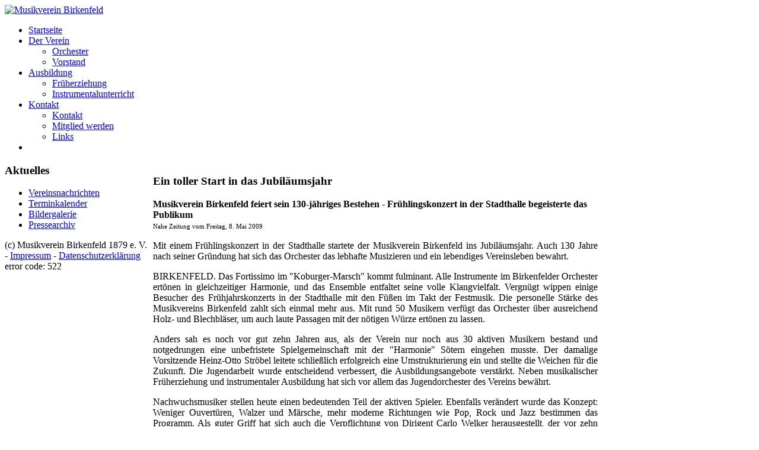

--- FILE ---
content_type: text/html; charset=utf-8
request_url: https://www.musikvereinbirkenfeld.de/pressearchiv/71-ein-toller-start-in-das-jubilaeumsjahr
body_size: 4956
content:
<!DOCTYPE HTML>
<html lang="de-de" dir="ltr">
<head>
<meta charset="utf-8" />
<meta http-equiv="X-UA-Compatible" content="IE=edge,chrome=1">
<meta name="viewport" content="width=device-width, initial-scale=1">
<base href="https://www.musikvereinbirkenfeld.de/pressearchiv/71-ein-toller-start-in-das-jubilaeumsjahr" />
	<meta name="description" content="Musikverein Birkenfeld 1879 e.V." />
	<meta name="generator" content="Joomla! - Open Source Content Management" />
	<title>Ein toller Start in das Jubiläumsjahr</title>
	<link href="/templates/wt_churchy/favicon.ico" rel="shortcut icon" type="image/vnd.microsoft.icon" />
	<link href="/plugins/editors/jckeditor/typography/typography2.php" rel="stylesheet" type="text/css" media="null" attribs="[]" />
	<link href="/media/plg_system_jcemediabox/css/jcemediabox.min.css?2c837ab2c7cadbdc35b5bd7115e9eff1" rel="stylesheet" type="text/css" />
	<link href="/plugins/system/jce/css/content.css?aa754b1f19c7df490be4b958cf085e7c" rel="stylesheet" type="text/css" />
	<link href="/templates/wt_churchy/css/bootstrap.css" rel="stylesheet" type="text/css" />
	<script type="application/json" class="joomla-script-options new">{"csrf.token":"844980702fb83cbafd6e77423f74bc7c","system.paths":{"root":"","base":""}}</script>
	<script src="/media/jui/js/jquery.min.js?278ca149db244386bed23d4cd95b992c" type="text/javascript"></script>
	<script src="/media/jui/js/jquery-noconflict.js?278ca149db244386bed23d4cd95b992c" type="text/javascript"></script>
	<script src="/media/jui/js/jquery-migrate.min.js?278ca149db244386bed23d4cd95b992c" type="text/javascript"></script>
	<script src="/media/jui/js/bootstrap.min.js?278ca149db244386bed23d4cd95b992c" type="text/javascript"></script>
	<script src="/media/plg_system_jcemediabox/js/jcemediabox.min.js?2c837ab2c7cadbdc35b5bd7115e9eff1" type="text/javascript"></script>
	<script src="/media/system/js/mootools-core.js?278ca149db244386bed23d4cd95b992c" type="text/javascript"></script>
	<script src="/media/system/js/core.js?278ca149db244386bed23d4cd95b992c" type="text/javascript"></script>
	<script src="/media/system/js/mootools-more.js?278ca149db244386bed23d4cd95b992c" type="text/javascript"></script>
	<script type="text/javascript">
jQuery(function($){ initTooltips(); $("body").on("subform-row-add", initTooltips); function initTooltips (event, container) { container = container || document;$(container).find(".hasTooltip").tooltip({"html": true,"container": "body"});} });jQuery(document).ready(function(){WfMediabox.init({"base":"\/","theme":"standard","width":"","height":"","lightbox":0,"shadowbox":0,"icons":1,"overlay":1,"overlay_opacity":0.80000000000000004,"overlay_color":"#000000","transition_speed":500,"close":2,"labels":{"close":"PLG_SYSTEM_JCEMEDIABOX_LABEL_CLOSE","next":"PLG_SYSTEM_JCEMEDIABOX_LABEL_NEXT","previous":"PLG_SYSTEM_JCEMEDIABOX_LABEL_PREVIOUS","cancel":"PLG_SYSTEM_JCEMEDIABOX_LABEL_CANCEL","numbers":"PLG_SYSTEM_JCEMEDIABOX_LABEL_NUMBERS","numbers_count":"PLG_SYSTEM_JCEMEDIABOX_LABEL_NUMBERS_COUNT","download":"PLG_SYSTEM_JCEMEDIABOX_LABEL_DOWNLOAD"},"swipe":true,"expand_on_click":true});});
	</script>

<link rel="apple-touch-icon-precomposed" href="/templates/wt_churchy/apple_touch_icon.png" />
<link rel="stylesheet" href="/templates/wt_churchy/css/base.css" />
<link rel="stylesheet" href="/templates/wt_churchy/css/layout.css" />
<link rel="stylesheet" href="/templates/wt_churchy/css/menus.css" />
<style>.wrapper { max-width: 1000px; }
#sidebar-a { width: 25%; }
#maininner { width: 75%; }
#maininner { float: right; }
#menu .dropdown { width: 250px; }
#menu .columns2 { width: 500px; }
#menu .columns3 { width: 750px; }
#menu .columns4 { width: 1000px; }</style>
<link rel="stylesheet" href="/templates/wt_churchy/css/modules.css" />
<link rel="stylesheet" href="/templates/wt_churchy/css/tools.css" />
<link rel="stylesheet" href="/templates/wt_churchy/css/system.css" />
<link rel="stylesheet" href="/templates/wt_churchy/css/extensions.css" />
<link rel="stylesheet" href="//cdnjs.cloudflare.com/ajax/libs/highlight.js/8.4/styles/default.min.css" />
<link rel="stylesheet" href="/templates/wt_churchy/fonts/awesome.css" />
<link rel="stylesheet" href="/templates/wt_churchy/css/custom.css" />
<link rel="stylesheet" href="/templates/wt_churchy/css/font2/arial.css" />
<link rel="stylesheet" href="/templates/wt_churchy/css/font3/arial.css" />
<link rel="stylesheet" href="/templates/wt_churchy/css/responsive.css" />
<link rel="stylesheet" href="/templates/wt_churchy/css/print.css" />
<link rel="stylesheet" href="/templates/wt_churchy/css/style.css" />
<script src="/templates/wt_churchy/warp/js/warp.js"></script>
<script src="/templates/wt_churchy/warp/js/responsive.js"></script>
<script src="/templates/wt_churchy/warp/js/accordionmenu.js"></script>
<script src="/templates/wt_churchy/warp/js/dropdownmenu.js"></script>
<script src="/templates/wt_churchy/js/template-responsive.js"></script>
<script src="//cdnjs.cloudflare.com/ajax/libs/highlight.js/8.4/highlight.min.js"></script>
</head>

<body id="page" class="page sidebar-a-left sidebars-1  isblog " data-config='{"twitter":0,"plusone":0,"facebook":0}'>
<div id="fixed-page" class="wrapper clearfix">
		<header id="header">
				<div id="headerbar" class="clearfix">
						<div id="header_wrapper">
				<div class="wrapper clearfix">
					<div id="logo"><a href="https://www.musikvereinbirkenfeld.de">
<div><img src="/images/plantheader.jpg" alt="Musikverein Birkenfeld" style="display: block; margin-left: auto; margin-right: auto;" /></div></a></div>
					<div class="float-right headerbar"></div>
				</div>
			</div>
									<div id="menubar_wrapper">
				<div class="wrapper clearfix">
					<nav id="menu"><ul class="menu menu-dropdown">
<li class="level1 item435"><a href="/" class="level1"><span>Startseite</span></a></li><li class="level1 item598 parent"><a href="#" class="level1 parent"><span>Der Verein</span></a><div class="dropdown columns1"><div class="dropdown-bg"><div><div class="width100 column"><ul class="nav-child unstyled small level2"><li class="level2 item487"><a href="/der-verein/orchester.html" class="level2"><span>Orchester</span></a></li><li class="level2 item493"><a href="/der-verein/vorstand.html" class="level2"><span>Vorstand</span></a></li></ul></div></div></div></div></li><li class="level1 item488 parent"><a href="/ausbildung.html" class="level1 parent"><span>Ausbildung</span></a><div class="dropdown columns1"><div class="dropdown-bg"><div><div class="width100 column"><ul class="nav-child unstyled small level2"><li class="level2 item489"><a href="/ausbildung/frueherziehung.html" class="level2"><span>Früherziehung</span></a></li><li class="level2 item491"><a href="/ausbildung/instrumentalunterricht.html" class="level2"><span>Instrumentalunterricht</span></a></li></ul></div></div></div></div></li><li class="level1 item608 parent"><a href="#" class="level1 parent"><span>Kontakt</span></a><div class="dropdown columns1"><div class="dropdown-bg"><div><div class="width100 column"><ul class="nav-child unstyled small level2"><li class="level2 item615"><a href="/kontakt-4/kontakt-neu.html" class="level2"><span>Kontakt</span></a></li><li class="level2 item516"><a href="/kontakt-4/mitglied-werden.html" class="level2"><span>Mitglied werden</span></a></li><li class="level2 item609"><a href="/kontakt-4/links.html" class="level2"><span>Links</span></a></li></ul></div></div></div></div></li><li class="level1 item623"><a href="https://www.facebook.com/musikvereinbirkenfeld/" class="fbicon level1" target="_blank" rel="noopener noreferrer"><span><span class="icon" style="background-image: url('https://www.musikvereinbirkenfeld.de/images/fb-art.png');"> </span></span></a></li></ul></nav>
				</div>
			</div>
					</div>
	</header>
				<div id="main_wrapper">
		<div class="wrapper clearfix">
			
			<div id="main" class="grid-block">
				<div id="maininner" class="grid-box">
																				<section id="content" class="grid-block"><div id="system-message-container">
	</div>


<div id="system">

	
	<article class="item" data-permalink="http://www.musikvereinbirkenfeld.de/pressearchiv/71-ein-toller-start-in-das-jubilaeumsjahr.html">

		
				<header>

							
							
			<h1 class="title">Ein toller Start in das Jubiläumsjahr</h1>

			
		</header>
		
		
		<div class="content clearfix">

		
<div><strong>Musikverein Birkenfeld feiert sein 130<span class="bx">-</span>jähriges Bestehen <span class="bx">-</span> Frühlingskonzert in der Stadthalle begeisterte das Publikum</strong></div>
<div style="text-align: justify;"><!-- x-tinymce/html --><span style="font-size: 8pt;">Nahe Zeitung vom Freitag, 8. Mai 2009</span></div>
<p style="text-align: justify;">Mit einem Frühlingskonzert in der Stadthalle startete der Musikverein Birkenfeld ins Jubiläumsjahr. Auch 130 Jahre nach seiner Gründung hat sich das Orchester das lebhafte Musizieren und ein lebendiges Vereinsleben bewahrt.</p>
<p style="text-align: justify;">BIRKENFELD. Das Fortissimo im "Koburger<span class="bx">-</span>Marsch" kommt fulminant. Alle Instrumente im Birkenfelder Orchester ertönen in gleichzeitiger Harmonie, und das Ensemble entfaltet seine volle Klangvielfalt. Vergnügt wippen einige Besucher des Frühjahrskonzerts in der Stadthalle mit den Füßen im Takt der Festmusik. Die personelle Stärke des Musikvereins Birkenfeld zahlt sich einmal mehr aus. Mit rund 50 Musikern verfügt das Orchester über ausreichend Holz<span class="bx">-</span> und Blechbläser, um auch laute Passagen mit der nötigen Würze ertönen zu lassen.</p>
<p style="text-align: justify;">Anders sah es noch vor gut zehn Jahren aus, als der Verein nur noch aus 30 aktiven Musikern bestand und notgedrungen eine unbefristete Spielgemeinschaft mit der "Harmonie" Sötern eingehen musste. Der damalige Vorsitzende Heinz<span class="bx">-</span>Otto Ströbel leitete schließlich erfolgreich eine Umstrukturierung ein und stellte die Weichen für die Zukunft. Die Jugendarbeit wurde entscheidend verbessert, die Ausbildungsangebote verstärkt. Neben musikalischer Früherziehung und instrumentaler Ausbildung hat sich vor allem das Jugendorchester des Vereins bewährt.</p>
<p style="text-align: justify;">Nachwuchsmusiker stellen heute einen bedeutenden Teil der aktiven Spieler. Ebenfalls verändert wurde das Konzept: Weniger Ouvertüren, Walzer und Märsche, mehr moderne Richtungen wie Pop, Rock und Jazz bestimmen das Programm. Als guter Griff hat sich auch die Verpflichtung von Dirigent Carlo Welker herausgestellt, der vor zehn Jahren die musikalische Leitung im Verein übernahm. "Die Zusammenarbeit mit ihm ist sehr konstruktiv. Er hat ein gutes Händchen für junge Leute. Ich sehe die Entwicklung des Vereins positiv. Wir haben keine Angst vor der Zukunft", fasst der stellvertretende Vorsitzende Wolfgang Thomas zusammen. Verstärkung wünscht sich Dirigent Carlo Welker künftig jedoch noch für das tiefe Blech.</p>
<p style="text-align: justify;">Einen abwechslungsreichen Mix aus traditioneller und moderner Musik bot das Orchester auf dem Frühjahrskonzert in der Stadthalle an. Stücke wie "Musikanten<span class="bx">-</span>Polka" oder "The Time of my Life" sorgten für eine gelungene Mischung. Besonders gut kam die Musik aus "The Lion King" und "A Discovery Fantasy" beim Publikum an.</p>
<p style="text-align: justify;">"Das war ein tolles Konzert", lobte Stadtbürgermeister Peter Nauert. Das Publikum bedankte sich beim Orchester mit anhaltendem Applaus. Die Birkenfelder Musiker und ihr Dirigent hatten eigens ein Probenwochenende in der Jugendherberge Traben<span class="bx">-</span>Trarbach mit Rahmenprogramm anberaumt, um dem Programm den nötigen Feinschliff zu verleihen. Weitere Aktivitäten wie eine Fahrt zum Nato<span class="bx">-</span>Musikfest in Kaiserslautern, ein Vereinspicknick und ein Besuch beim Partnerverein "Harmonie Concordia Melick" sind geplant und zeugen von einem intakten Vereinsleben.</p>
<p style="text-align: justify;">"Die große Stärke des Orchesters sind der Zusammenhalt und die Kameradschaft", erklärt Wolfgang Thomas. Lob gab es auch vom Präsidenten des Kreismusikverbands Birkenfeld, Hans Jürgen Noss, der die Ehrungen vornahm: "Der Musikverein hat wesentlich dazu beigetragen, das kulturelle Angebot der Stadt Birkenfeld zu prägen." &nbsp;&nbsp;&nbsp;(bw)</p>
<p style="text-align: justify;"><strong>Feier<span class="bx">-</span>Tag - Mitglieder geehrt</strong></p>
<p style="text-align: justify;">Für zehn Jahre Mitgliedschaft im Musikverein Birkenfeld wurden geehrt: Anika Bach, Michaela Bender, Kristina Neufang, Sonja Randel, Helene Rieb, Richard Rieb, Josephine Schuch und Anna Schuch. Seit fünf Jahren ist Frederik Schramm Mitglied im Musikverein. Die D<span class="bx">-</span>1<span class="bx">-</span>Prüfung bestanden Anne Sophie Dern, die D<span class="bx">-</span>2<span class="bx">-</span>Prüfung Fabienne Busch und Janina Phillips.&nbsp;&nbsp;&nbsp;&nbsp;</p>
<p style="text-align: center;"><span style="font-size: 8pt;"><img src="/images/Bilder_Beitraege/Bilder_Pressearchiv/Artikelbild_20090508_Konzert.jpg" alt="Konzert 2009" width="665" height="259" /></span></p>
<p style="text-align: center;"><span style="font-size: 8pt;">Anders als in schlechteren Zeiten des Vereins stellen Nachwuchsmusiker heute einen bedeutenden Teil der Aktiven.&nbsp;&nbsp; Foto: Gerhard Ding</span></p>
<p style="text-align: right;"><span style="font-size: 10pt;">Nahe Zeitung vom Freitag, 8. Mai 2009</span>&nbsp;</p> 		</div>

		
		
					<div class="page-nav clearfix">
								<a class="prev" href="/pressearchiv/72-radler-feierten-vor-der-kirche.html">&lt; Zurück</a>
				
							</div>
		
		
	</article>

</div>
</section>
														</div>
				<!-- maininner end -->
								<aside id="sidebar-a" class="grid-box"><div class="grid-box width100 grid-v"><div class="module mod-box _menu deepest">

		<h3 class="module-title">Aktuelles</h3>	<ul class="menu menu-sidebar">
<li class="level1 item518"><a href="/vereinsnachrichten.html" class="level1"><span>Vereinsnachrichten</span></a></li><li class="level1 item483"><a href="/terminkalender/year.listevents/2025/12/06/-.html" class="level1"><span>Terminkalender</span></a></li><li class="level1 item480"><a href="/bildergalerie.html" class="level1"><span>Bildergalerie</span></a></li><li class="level1 item534 active current"><a href="/pressearchiv.html" class="level1 active current"><span>Pressearchiv</span></a></li></ul>		
</div></div></aside>
											</div>
			<!-- main end -->
		</div>
	</div>
					<div id="footer_wrapper">
		<div class="wrapper clearfix">
			<footer id="footer" class="clearfix">
				<div class="float-left copyright footer-left">
									</div>
				<div class="float-right footer-right">
					<div class="module   deepest">

			
<div>(c)&#160;Musikverein Birkenfeld 1879 e. V.&#160; - <a href="/impressum.html?id=131">Impressum</a> - <a href="/datenschutzerklaerung.html">Datenschutzerkl&#228;rung</a></div>		
</div>				</div>
			</footer>
					</div>
	</div>
		</div>
                                                                               error code: 522</body>
</html>